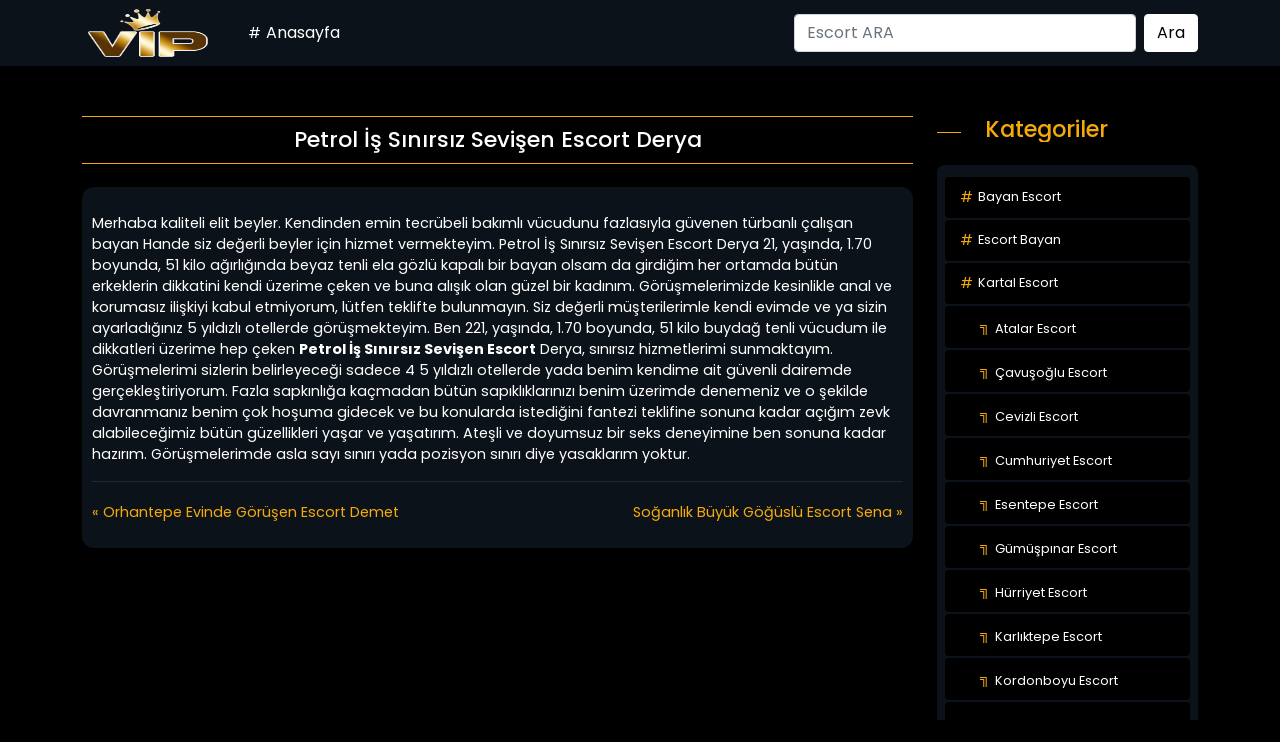

--- FILE ---
content_type: text/html
request_url: https://www.kartalaksamlisesi.com/detay/petrol-is-sinirsiz-sevisen-escort-derya.html
body_size: 8062
content:
<!DOCTYPE html>
<html itemscope="" itemtype="http://schema.org/WebPage" lang="tr">
<head>
<meta charset="utf-8"/> 
<meta name="viewport" content="width=device-width, initial-scale=1">
<title>Petrol İş Sınırsız Sevişen Escort Derya | Kartal Escort, Escort Kartal, Gerçek Kartal Escortlar</title>
<meta name="viewport" content="width=device-width, initial-scale=1">
<meta http-equiv="X-UA-Compatible" content="IE=edge">
<meta name="description"  content="antalya escort" />
<meta name="keywords"  content="antalya escort" />
<link rel="shortcut icon" href="https://www.feetescort.com/wp-content/uploads/2023/11/favicon-32x32-1.png">
<meta name="owner" content="AspavA">
<meta name="author" content="AspavA">
<meta name="theme-color" content="#000">
<!-- <link rel="stylesheet" href="https://www.kartalaksamlisesi.com/wp-content/themes/esc/css/bootstrap.min.css" type="text/css" media="screen" /> -->
<!-- <link rel="stylesheet" href="https://www.kartalaksamlisesi.com/wp-content/themes/esc/style.css" type="text/css" media="screen" /> -->
<link rel="stylesheet" type="text/css" href="//www.kartalaksamlisesi.com/wp-content/cache/wpfc-minified/mcge1om8/7trm7.css" media="screen"/>
<link rel="alternate" type="application/rss+xml" title="RSS 2.0" href="https://www.kartalaksamlisesi.com/feed" />
<link rel="alternate" type="text/xml" title="RSS .92" href="https://www.kartalaksamlisesi.com/feed/rss" />
<link rel="alternate" type="application/atom+xml" title="Atom 0.3" href="https://www.kartalaksamlisesi.com/feed/atom" />
<link rel="pingback" href="https://www.kartalaksamlisesi.com/xmlrpc.php" />
<link rel="profile" href="https://gmpg.org/xfn/11" />
<link rel="preconnect" href="https://fonts.gstatic.com">
<link href="https://fonts.googleapis.com/css2?family=Poppins:wght@200;300;400;500;600;700;800;900&display=swap" rel="stylesheet">
<script src='//www.kartalaksamlisesi.com/wp-content/cache/wpfc-minified/dsg7dlco/7trm7.js' type="text/javascript"></script>
<!-- <script src="https://www.kartalaksamlisesi.com/wp-content/themes/esc/js/bootstrap.min.js"></script> -->
<meta name="theme-color" content="#ffffff">
<title>Petrol İş Sınırsız Sevişen Escort Derya &#8211; Kartal Escort, Escort Kartal, Gerçek Kartal Escortlar</title>
<meta name='robots' content='max-image-preview:large' />
<style>img:is([sizes="auto" i], [sizes^="auto," i]) { contain-intrinsic-size: 3000px 1500px }</style>
<!-- All in One SEO Pack 2.7.2 by Michael Torbert of Semper Fi Web Designob_start_detected [-1,-1] -->
<link rel="canonical" href="https://www.kartalaksamlisesi.com/detay/petrol-is-sinirsiz-sevisen-escort-derya.html" />
<!-- /all in one seo pack -->
<link rel="alternate" type="application/rss+xml" title="Kartal Escort, Escort Kartal, Gerçek Kartal Escortlar &raquo; Petrol İş Sınırsız Sevişen Escort Derya yorum akışı" href="https://www.kartalaksamlisesi.com/detay/petrol-is-sinirsiz-sevisen-escort-derya.html/feed" />
<!-- <link rel='stylesheet' id='wp-block-library-css' href='https://www.kartalaksamlisesi.com/wp-includes/css/dist/block-library/style.min.css?ver=6.8.3' type='text/css' media='all' /> -->
<link rel="stylesheet" type="text/css" href="//www.kartalaksamlisesi.com/wp-content/cache/wpfc-minified/96i35i5k/7trm7.css" media="all"/>
<style id='classic-theme-styles-inline-css' type='text/css'>
/*! This file is auto-generated */
.wp-block-button__link{color:#fff;background-color:#32373c;border-radius:9999px;box-shadow:none;text-decoration:none;padding:calc(.667em + 2px) calc(1.333em + 2px);font-size:1.125em}.wp-block-file__button{background:#32373c;color:#fff;text-decoration:none}
</style>
<style id='global-styles-inline-css' type='text/css'>
:root{--wp--preset--aspect-ratio--square: 1;--wp--preset--aspect-ratio--4-3: 4/3;--wp--preset--aspect-ratio--3-4: 3/4;--wp--preset--aspect-ratio--3-2: 3/2;--wp--preset--aspect-ratio--2-3: 2/3;--wp--preset--aspect-ratio--16-9: 16/9;--wp--preset--aspect-ratio--9-16: 9/16;--wp--preset--color--black: #000000;--wp--preset--color--cyan-bluish-gray: #abb8c3;--wp--preset--color--white: #ffffff;--wp--preset--color--pale-pink: #f78da7;--wp--preset--color--vivid-red: #cf2e2e;--wp--preset--color--luminous-vivid-orange: #ff6900;--wp--preset--color--luminous-vivid-amber: #fcb900;--wp--preset--color--light-green-cyan: #7bdcb5;--wp--preset--color--vivid-green-cyan: #00d084;--wp--preset--color--pale-cyan-blue: #8ed1fc;--wp--preset--color--vivid-cyan-blue: #0693e3;--wp--preset--color--vivid-purple: #9b51e0;--wp--preset--gradient--vivid-cyan-blue-to-vivid-purple: linear-gradient(135deg,rgba(6,147,227,1) 0%,rgb(155,81,224) 100%);--wp--preset--gradient--light-green-cyan-to-vivid-green-cyan: linear-gradient(135deg,rgb(122,220,180) 0%,rgb(0,208,130) 100%);--wp--preset--gradient--luminous-vivid-amber-to-luminous-vivid-orange: linear-gradient(135deg,rgba(252,185,0,1) 0%,rgba(255,105,0,1) 100%);--wp--preset--gradient--luminous-vivid-orange-to-vivid-red: linear-gradient(135deg,rgba(255,105,0,1) 0%,rgb(207,46,46) 100%);--wp--preset--gradient--very-light-gray-to-cyan-bluish-gray: linear-gradient(135deg,rgb(238,238,238) 0%,rgb(169,184,195) 100%);--wp--preset--gradient--cool-to-warm-spectrum: linear-gradient(135deg,rgb(74,234,220) 0%,rgb(151,120,209) 20%,rgb(207,42,186) 40%,rgb(238,44,130) 60%,rgb(251,105,98) 80%,rgb(254,248,76) 100%);--wp--preset--gradient--blush-light-purple: linear-gradient(135deg,rgb(255,206,236) 0%,rgb(152,150,240) 100%);--wp--preset--gradient--blush-bordeaux: linear-gradient(135deg,rgb(254,205,165) 0%,rgb(254,45,45) 50%,rgb(107,0,62) 100%);--wp--preset--gradient--luminous-dusk: linear-gradient(135deg,rgb(255,203,112) 0%,rgb(199,81,192) 50%,rgb(65,88,208) 100%);--wp--preset--gradient--pale-ocean: linear-gradient(135deg,rgb(255,245,203) 0%,rgb(182,227,212) 50%,rgb(51,167,181) 100%);--wp--preset--gradient--electric-grass: linear-gradient(135deg,rgb(202,248,128) 0%,rgb(113,206,126) 100%);--wp--preset--gradient--midnight: linear-gradient(135deg,rgb(2,3,129) 0%,rgb(40,116,252) 100%);--wp--preset--font-size--small: 13px;--wp--preset--font-size--medium: 20px;--wp--preset--font-size--large: 36px;--wp--preset--font-size--x-large: 42px;--wp--preset--spacing--20: 0.44rem;--wp--preset--spacing--30: 0.67rem;--wp--preset--spacing--40: 1rem;--wp--preset--spacing--50: 1.5rem;--wp--preset--spacing--60: 2.25rem;--wp--preset--spacing--70: 3.38rem;--wp--preset--spacing--80: 5.06rem;--wp--preset--shadow--natural: 6px 6px 9px rgba(0, 0, 0, 0.2);--wp--preset--shadow--deep: 12px 12px 50px rgba(0, 0, 0, 0.4);--wp--preset--shadow--sharp: 6px 6px 0px rgba(0, 0, 0, 0.2);--wp--preset--shadow--outlined: 6px 6px 0px -3px rgba(255, 255, 255, 1), 6px 6px rgba(0, 0, 0, 1);--wp--preset--shadow--crisp: 6px 6px 0px rgba(0, 0, 0, 1);}:where(.is-layout-flex){gap: 0.5em;}:where(.is-layout-grid){gap: 0.5em;}body .is-layout-flex{display: flex;}.is-layout-flex{flex-wrap: wrap;align-items: center;}.is-layout-flex > :is(*, div){margin: 0;}body .is-layout-grid{display: grid;}.is-layout-grid > :is(*, div){margin: 0;}:where(.wp-block-columns.is-layout-flex){gap: 2em;}:where(.wp-block-columns.is-layout-grid){gap: 2em;}:where(.wp-block-post-template.is-layout-flex){gap: 1.25em;}:where(.wp-block-post-template.is-layout-grid){gap: 1.25em;}.has-black-color{color: var(--wp--preset--color--black) !important;}.has-cyan-bluish-gray-color{color: var(--wp--preset--color--cyan-bluish-gray) !important;}.has-white-color{color: var(--wp--preset--color--white) !important;}.has-pale-pink-color{color: var(--wp--preset--color--pale-pink) !important;}.has-vivid-red-color{color: var(--wp--preset--color--vivid-red) !important;}.has-luminous-vivid-orange-color{color: var(--wp--preset--color--luminous-vivid-orange) !important;}.has-luminous-vivid-amber-color{color: var(--wp--preset--color--luminous-vivid-amber) !important;}.has-light-green-cyan-color{color: var(--wp--preset--color--light-green-cyan) !important;}.has-vivid-green-cyan-color{color: var(--wp--preset--color--vivid-green-cyan) !important;}.has-pale-cyan-blue-color{color: var(--wp--preset--color--pale-cyan-blue) !important;}.has-vivid-cyan-blue-color{color: var(--wp--preset--color--vivid-cyan-blue) !important;}.has-vivid-purple-color{color: var(--wp--preset--color--vivid-purple) !important;}.has-black-background-color{background-color: var(--wp--preset--color--black) !important;}.has-cyan-bluish-gray-background-color{background-color: var(--wp--preset--color--cyan-bluish-gray) !important;}.has-white-background-color{background-color: var(--wp--preset--color--white) !important;}.has-pale-pink-background-color{background-color: var(--wp--preset--color--pale-pink) !important;}.has-vivid-red-background-color{background-color: var(--wp--preset--color--vivid-red) !important;}.has-luminous-vivid-orange-background-color{background-color: var(--wp--preset--color--luminous-vivid-orange) !important;}.has-luminous-vivid-amber-background-color{background-color: var(--wp--preset--color--luminous-vivid-amber) !important;}.has-light-green-cyan-background-color{background-color: var(--wp--preset--color--light-green-cyan) !important;}.has-vivid-green-cyan-background-color{background-color: var(--wp--preset--color--vivid-green-cyan) !important;}.has-pale-cyan-blue-background-color{background-color: var(--wp--preset--color--pale-cyan-blue) !important;}.has-vivid-cyan-blue-background-color{background-color: var(--wp--preset--color--vivid-cyan-blue) !important;}.has-vivid-purple-background-color{background-color: var(--wp--preset--color--vivid-purple) !important;}.has-black-border-color{border-color: var(--wp--preset--color--black) !important;}.has-cyan-bluish-gray-border-color{border-color: var(--wp--preset--color--cyan-bluish-gray) !important;}.has-white-border-color{border-color: var(--wp--preset--color--white) !important;}.has-pale-pink-border-color{border-color: var(--wp--preset--color--pale-pink) !important;}.has-vivid-red-border-color{border-color: var(--wp--preset--color--vivid-red) !important;}.has-luminous-vivid-orange-border-color{border-color: var(--wp--preset--color--luminous-vivid-orange) !important;}.has-luminous-vivid-amber-border-color{border-color: var(--wp--preset--color--luminous-vivid-amber) !important;}.has-light-green-cyan-border-color{border-color: var(--wp--preset--color--light-green-cyan) !important;}.has-vivid-green-cyan-border-color{border-color: var(--wp--preset--color--vivid-green-cyan) !important;}.has-pale-cyan-blue-border-color{border-color: var(--wp--preset--color--pale-cyan-blue) !important;}.has-vivid-cyan-blue-border-color{border-color: var(--wp--preset--color--vivid-cyan-blue) !important;}.has-vivid-purple-border-color{border-color: var(--wp--preset--color--vivid-purple) !important;}.has-vivid-cyan-blue-to-vivid-purple-gradient-background{background: var(--wp--preset--gradient--vivid-cyan-blue-to-vivid-purple) !important;}.has-light-green-cyan-to-vivid-green-cyan-gradient-background{background: var(--wp--preset--gradient--light-green-cyan-to-vivid-green-cyan) !important;}.has-luminous-vivid-amber-to-luminous-vivid-orange-gradient-background{background: var(--wp--preset--gradient--luminous-vivid-amber-to-luminous-vivid-orange) !important;}.has-luminous-vivid-orange-to-vivid-red-gradient-background{background: var(--wp--preset--gradient--luminous-vivid-orange-to-vivid-red) !important;}.has-very-light-gray-to-cyan-bluish-gray-gradient-background{background: var(--wp--preset--gradient--very-light-gray-to-cyan-bluish-gray) !important;}.has-cool-to-warm-spectrum-gradient-background{background: var(--wp--preset--gradient--cool-to-warm-spectrum) !important;}.has-blush-light-purple-gradient-background{background: var(--wp--preset--gradient--blush-light-purple) !important;}.has-blush-bordeaux-gradient-background{background: var(--wp--preset--gradient--blush-bordeaux) !important;}.has-luminous-dusk-gradient-background{background: var(--wp--preset--gradient--luminous-dusk) !important;}.has-pale-ocean-gradient-background{background: var(--wp--preset--gradient--pale-ocean) !important;}.has-electric-grass-gradient-background{background: var(--wp--preset--gradient--electric-grass) !important;}.has-midnight-gradient-background{background: var(--wp--preset--gradient--midnight) !important;}.has-small-font-size{font-size: var(--wp--preset--font-size--small) !important;}.has-medium-font-size{font-size: var(--wp--preset--font-size--medium) !important;}.has-large-font-size{font-size: var(--wp--preset--font-size--large) !important;}.has-x-large-font-size{font-size: var(--wp--preset--font-size--x-large) !important;}
:where(.wp-block-post-template.is-layout-flex){gap: 1.25em;}:where(.wp-block-post-template.is-layout-grid){gap: 1.25em;}
:where(.wp-block-columns.is-layout-flex){gap: 2em;}:where(.wp-block-columns.is-layout-grid){gap: 2em;}
:root :where(.wp-block-pullquote){font-size: 1.5em;line-height: 1.6;}
</style>
<link rel="https://api.w.org/" href="https://www.kartalaksamlisesi.com/wp-json/" /><link rel="alternate" title="JSON" type="application/json" href="https://www.kartalaksamlisesi.com/wp-json/wp/v2/posts/42" /><link rel="EditURI" type="application/rsd+xml" title="RSD" href="https://www.kartalaksamlisesi.com/xmlrpc.php?rsd" />
<meta name="generator" content="WordPress 6.8.3" />
<link rel='shortlink' href='https://www.kartalaksamlisesi.com/?p=42' />
<link rel="alternate" title="oEmbed (JSON)" type="application/json+oembed" href="https://www.kartalaksamlisesi.com/wp-json/oembed/1.0/embed?url=https%3A%2F%2Fwww.kartalaksamlisesi.com%2Fdetay%2Fpetrol-is-sinirsiz-sevisen-escort-derya.html" />
<link rel="alternate" title="oEmbed (XML)" type="text/xml+oembed" href="https://www.kartalaksamlisesi.com/wp-json/oembed/1.0/embed?url=https%3A%2F%2Fwww.kartalaksamlisesi.com%2Fdetay%2Fpetrol-is-sinirsiz-sevisen-escort-derya.html&#038;format=xml" />
<link rel="amphtml" href="https://kartalaksamlisesi-com.kuzi103.xyz/YqjRg/detay/amp/petrol-is-sinirsiz-sevisen-escort-derya.html"/>
<script>
document.documentElement.className = document.documentElement.className.replace( 'no-js', 'js' );
</script>
<style>
.no-js img.lazyload { display: none; }
figure.wp-block-image img.lazyloading { min-width: 150px; }
.lazyload, .lazyloading { opacity: 0; }
.lazyloaded {
opacity: 1;
transition: opacity 400ms;
transition-delay: 0ms;
}
</style>
<link rel="icon" href="https://www.kartalaksamlisesi.com/wp-content/uploads/2023/11/cropped-favicon-32x32-1-32x32.png" sizes="32x32" />
<link rel="icon" href="https://www.kartalaksamlisesi.com/wp-content/uploads/2023/11/cropped-favicon-32x32-1-192x192.png" sizes="192x192" />
<link rel="apple-touch-icon" href="https://www.kartalaksamlisesi.com/wp-content/uploads/2023/11/cropped-favicon-32x32-1-180x180.png" />
<meta name="msapplication-TileImage" content="https://www.kartalaksamlisesi.com/wp-content/uploads/2023/11/cropped-favicon-32x32-1-270x270.png" />
</head>
<body data-rsssl=1>   
<script defer src="https://static.cloudflareinsights.com/beacon.min.js/vcd15cbe7772f49c399c6a5babf22c1241717689176015" integrity="sha512-ZpsOmlRQV6y907TI0dKBHq9Md29nnaEIPlkf84rnaERnq6zvWvPUqr2ft8M1aS28oN72PdrCzSjY4U6VaAw1EQ==" data-cf-beacon='{"version":"2024.11.0","token":"b112cea8235849d183dc5aedd7c26347","r":1,"server_timing":{"name":{"cfCacheStatus":true,"cfEdge":true,"cfExtPri":true,"cfL4":true,"cfOrigin":true,"cfSpeedBrain":true},"location_startswith":null}}' crossorigin="anonymous"></script>
</body>
</html><div class="container-fluid header">
<nav class="navbar navbar-expand-lg navbar-light menu">
<div class="container">
<a class="navbar-brand logo" href="https://www.kartalaksamlisesi.com"><img  alt="logo" width="100" height="30" data-src="https://www.kartalaksamlisesi.com/wp-content/themes/esc/resimler/logo.png" class="lazyload" src="[data-uri]" /><noscript><img  alt="logo" width="100" height="30" data-src="https://www.kartalaksamlisesi.com/wp-content/themes/esc/resimler/logo.png" class="lazyload" src="[data-uri]" /><noscript><img src="https://www.kartalaksamlisesi.com/wp-content/themes/esc/resimler/logo.png" alt="logo" width="100" height="30" /></noscript></noscript></a>
<button class="navbar-toggler" type="button" data-bs-toggle="collapse" data-bs-target="#navbarSupportedContent" aria-controls="navbarSupportedContent" aria-expanded="false" aria-label="Toggle navigation">
<span class="navbar-toggler-icon"></span>
</button>
<div class="collapse navbar-collapse" id="navbarSupportedContent">
<ul id="menu-ustmenu" class="navbar-nav me-auto mb-2 mb-lg-0"><li id="menu-item-138" class="menu-item menu-item-type-custom menu-item-object-custom menu-item-home menu-item-138"><a href="https://www.kartalaksamlisesi.com/">Anasayfa</a></li>
</ul>				<form class="d-flex arama" role="search" method="get" id="searchform" action="https://www.kartalaksamlisesi.com/" >
<input class="form-control me-2" placeholder="Escort ARA" type="text" value="" name="s" id="s" />
<input class="btn btn-ara" type="submit" id="searchsubmit" value="Ara" />
</form>			</div>
</div>
</nav>
</div>
</div>
<div class="container hikayeler-alani">
<div class="row">
<div class="col-md-9 hikayeleri-diz">
<div class="row">
<div class="col-md-12 detay-hikayeler-baslik">
<h1>Petrol İş Sınırsız Sevişen Escort Derya</h1>
</div>
</div>
<div class="col-md-12 detay-yazi">
<div class="col-md-12 detay-yazi-ic">              
<p><p>Merhaba kaliteli elit beyler. Kendinden emin tecrübeli bakımlı vücudunu fazlasıyla güvenen türbanlı çalışan bayan Hande siz değerli beyler için hizmet vermekteyim. Petrol İş Sınırsız Sevişen Escort Derya 21, yaşında, 1.70 boyunda, 51 kilo ağırlığında beyaz tenli ela gözlü kapalı bir bayan olsam da girdiğim her ortamda bütün erkeklerin dikkatini kendi üzerime çeken ve buna alışık olan güzel bir kadınım. Görüşmelerimizde kesinlikle anal ve korumasız ilişkiyi kabul etmiyorum, lütfen teklifte bulunmayın. Siz değerli müşterilerimle kendi evimde ve ya sizin ayarladığınız 5 yıldızlı otellerde görüşmekteyim. Ben 221, yaşında, 1.70 boyunda, 51 kilo buydağ tenli vücudum ile dikkatleri üzerime hep çeken <strong>Petrol İş Sınırsız Sevişen Escort</strong> Derya, sınırsız hizmetlerimi sunmaktayım. Görüşmelerimi sizlerin belirleyeceği sadece 4 5 yıldızlı otellerde yada benim kendime ait güvenli dairemde gerçekleştiriyorum. Fazla sapkınlığa kaçmadan bütün sapıklıklarınızı benim üzerimde denemeniz ve o şekilde davranmanız benim çok hoşuma gidecek ve bu konularda istediğini fantezi teklifine sonuna kadar açığım zevk alabileceğimiz bütün güzellikleri yaşar ve yaşatırım. Ateşli ve doyumsuz bir seks deneyimine ben sonuna kadar hazırım. Görüşmelerimde asla sayı sınırı yada pozisyon sınırı diye yasaklarım yoktur.</p>
</p>
<div class="clearfix"></div>
<div class="col-md-12 etiketler">
</div>
<div class="row">
<div class="col-md-6 onceki-yazi">
&laquo; <a href="https://www.kartalaksamlisesi.com/detay/orhantepe-evinde-gorusen-escort-demet.html" rel="prev">Orhantepe Evinde Görüşen Escort Demet</a> </div>
<div class="col-md-6 sonraki-yazi">
<a href="https://www.kartalaksamlisesi.com/detay/soganlik-buyuk-goguslu-escort-sena.html" rel="next">Soğanlık Büyük Göğüslü Escort Sena</a> &raquo; </div>
</div>
</div>
</div>
</div>
<div class="col-md-3 sidebar">
<div class="row">
<div class="col-md-2 line">
<div class="col-md-12 cizik"></div>
</div>
<div class="col-md-10 yeni-hikayeler-baslik">
<h2>Kategoriler</h2>
</div>
</div>
<div class="col-md-12 kategorileri-diz">
<div class="col-md-12 kategoriler-genel">
<div class="col-md-12 kategorilerimiz">
<div class="row">
<div class="col-12 col-md-12 kategoriler-ic">
<ul>
<li class="cat-item cat-item-41"><a href="https://www.kartalaksamlisesi.com/il/bayan-escort">Bayan Escort</a>
</li>
<li class="cat-item cat-item-40"><a href="https://www.kartalaksamlisesi.com/il/escort-bayan">Escort Bayan</a>
</li>
<li class="cat-item cat-item-1"><a href="https://www.kartalaksamlisesi.com/il/kartal-escort">Kartal Escort</a>
<ul class='children'>
<li class="cat-item cat-item-2"><a href="https://www.kartalaksamlisesi.com/il/kartal-escort/atalar-escort">Atalar Escort</a>
</li>
<li class="cat-item cat-item-5"><a href="https://www.kartalaksamlisesi.com/il/kartal-escort/cavusoglu-escort">Çavuşoğlu Escort</a>
</li>
<li class="cat-item cat-item-3"><a href="https://www.kartalaksamlisesi.com/il/kartal-escort/cevizli-escort">Cevizli Escort</a>
</li>
<li class="cat-item cat-item-4"><a href="https://www.kartalaksamlisesi.com/il/kartal-escort/cumhuriyet-escort">Cumhuriyet Escort</a>
</li>
<li class="cat-item cat-item-6"><a href="https://www.kartalaksamlisesi.com/il/kartal-escort/esentepe-escort">Esentepe Escort</a>
</li>
<li class="cat-item cat-item-7"><a href="https://www.kartalaksamlisesi.com/il/kartal-escort/gumuspinar-escort">Gümüşpınar Escort</a>
</li>
<li class="cat-item cat-item-8"><a href="https://www.kartalaksamlisesi.com/il/kartal-escort/hurriyet-escort">Hürriyet Escort</a>
</li>
<li class="cat-item cat-item-9"><a href="https://www.kartalaksamlisesi.com/il/kartal-escort/karliktepe-escort">Karlıktepe Escort</a>
</li>
<li class="cat-item cat-item-10"><a href="https://www.kartalaksamlisesi.com/il/kartal-escort/kordonboyu-escort">Kordonboyu Escort</a>
</li>
<li class="cat-item cat-item-11"><a href="https://www.kartalaksamlisesi.com/il/kartal-escort/orhantepe-escort">Orhantepe Escort</a>
</li>
<li class="cat-item cat-item-12"><a href="https://www.kartalaksamlisesi.com/il/kartal-escort/petrol-is-escort">Petrol İş Escort</a>
</li>
<li class="cat-item cat-item-13"><a href="https://www.kartalaksamlisesi.com/il/kartal-escort/soganlik-escort">Soğanlık Escort</a>
</li>
<li class="cat-item cat-item-14"><a href="https://www.kartalaksamlisesi.com/il/kartal-escort/topselvi-escort">Topselvi Escort</a>
</li>
<li class="cat-item cat-item-15"><a href="https://www.kartalaksamlisesi.com/il/kartal-escort/ugur-mumcu-escort">Uğur Mumcu Escort</a>
</li>
<li class="cat-item cat-item-16"><a href="https://www.kartalaksamlisesi.com/il/kartal-escort/yakacik-escort">Yakacık Escort</a>
</li>
<li class="cat-item cat-item-17"><a href="https://www.kartalaksamlisesi.com/il/kartal-escort/yali-escort">Yalı Escort</a>
</li>
<li class="cat-item cat-item-18"><a href="https://www.kartalaksamlisesi.com/il/kartal-escort/yunus-escort">Yunus Escort</a>
</li>
</ul>
</li>
</ul>
</div>
</div>
</div>
</div>
</div>
<div class="col-md-12 populer-konular">
<div class="row populerler-baslik">
<div class="col-md-2 line">
<div class="col-md-12 cizik"></div>
</div>
<div class="col-md-10 yeni-hikayeler-baslik">
<h2>Benzer Bayanlar</h2>
</div>
</div>
<div class="col-md-12 populer-konular-ic">
<a href="https://www.kartalaksamlisesi.com/detay/petrol-is-sarisin-escort-gulben.html" title="Petrol İş Sarışın Escort Gülben">Petrol İş Sarışın Escort Gülben</a>
</div>
</div>
<div class="col-md-12 populer-konular">
<div class="row populerler-baslik">
<div class="col-md-2 line">
<div class="col-md-12 cizik"></div>
</div>
<div class="col-md-10 yeni-hikayeler-baslik">
<h2>Rastgele Escortlar</h2>
</div>
</div>
<div class="col-md-12 rastgele-konular-ic">
<ul>
<li><a href="https://www.kartalaksamlisesi.com/detay/ugurmumcu-sarisin-partner-escort-jale.html">Uğurmumcu Sarışın Partner Escort Jale</a></li>
<li><a href="https://www.kartalaksamlisesi.com/detay/hurriyet-realde-gorusen-escort-fadime.html">Hürriyet Realde Görüşen Escort Fadime</a></li>
<li><a href="https://www.kartalaksamlisesi.com/detay/petrol-is-sarisin-escort-gulben.html">Petrol İş Sarışın Escort Gülben</a></li>
<li><a href="https://www.kartalaksamlisesi.com/detay/gumuspinar-lolita-escort-nursen.html">Gümüşpınar Lolita Escort Nursen</a></li>
<li><a href="https://www.kartalaksamlisesi.com/detay/topselvi-duzgun-fizikli-escort-melek.html">Topselvi Düzgün Fizikli Escort Melek</a></li>
</ul>
</div>
</div>
</div>
</div>
</div>
</div>
<div class="container-fluid footer-uzeri-yazi">
<h3>Kartal Escort Bayanlar - Sınırsız "VIP" Escort Numaraları</h3>
<p>En iyi Kartal <b>Escort Bayan</b> ihtiyacınızı karşılamak için kurulmuş "Escort Bayan" sitesi</p>
<p>Kartal Escort Bayan sitemiz siz değerli ziyaretçilerimize, en kaliteli zamanları yaşatacak Escort bayan arkadaşlarımızın değerli beylere kendilerini değerli hissettirmeleri için oluşturulmuş bir platformdur. Bu escort bayan sitesi Sınırsız Escort Bayan ve Vip Escort bayan numaralarının yer aldığı kaliteli hizmet ilkesini benimsemiş Öğrenci ve Kaliteli Escort sitesidir. Escort kelimesi yalnız yaşayan beylerin kendilerini özel hissetmek istediklerinde web aramalarında en fazla arattıkları sözcüktür. Kaliteli bir Escort Bayan ihtiyacı duyduğunuzda yapmanız gereken telefonunuzdan web sitemizi ziyaret etmeniz ve Escort Bayan arkadaşlarımızdan randevu almanız. Sizlere en iyi hizmeti sunacak arkadaşlarımızdan bir randevu talep edip görüşme yapmanızı tavsiye ediyoruz. Yeni Escort Bayan arkadaşlarımıza da sayfamızda yer veriyoruz. Yeni Escort Bayan arkadaşlarımız da işinde gayet profesyonel ve ciddiler. </p>
<p>Herkesin keyif alarak görüşmeler yaptığı alımlı ve çekici Escort arkadaşlar edinmek sizleri mutlu edecek ve gününüzün güzel geçmesini sağlayacaktır. Telekız Escort arkadaşlarımız sayesinde telefondan dilediğiniz muhabbetleri çekinmeden yapabileceğiniz sosyal hayatta da sizlere partnerlik edecek bu bayanlara zaman ayırmalısınız. Türbanlı Escort Bayan ihtiyacı duyan arkadaşlarımızı da unutmadık, bu beyler fiziki tercih olarak kıskanç ve mütevazi kişiliklerini en cana yakın Türbanlı Escort Bayanlar ile taçlandıracaktır. Bir Escort Bayan arkadaşımızın cümleleri ile söze devam ediyorum... Diyor ki ben sizlere en ihtiyaç duyduğunuz anda eşlik etmek istiyorum çünkü en ihtiyaç duyduğunuz anda sizlere Escort Bayan olarak üstüme düşen vazifeyi yaparsam beni hiç unutamayacaksınız. Hayatın sıkıntı ve stresinden yorulmuş iş hayatınız sizi yıpratmış olabilir bu durumlar da kendine güvenen Escort Bayan kadromuz ile siz değerli beylere sınırsız mutluluk ve doyumsuz hazlar yaşatacağımızdan emin olun... </p>
<p>Olgun Escort Bayan hizmeti de vermekte olan web sitemize ziyaretlerinizde kişisel tercihinize göre yer verebileceğiniz seçim yapabileceğiniz Olgun Escort profilleri de ekledik bakmanızı isteriz. Merkez Escort Bayan ihtiyacı duyduğunuz da da merkezde ikamet eden Genç ve Güzel Escort ihtiyaçlarınızda da yanınızdayız ! Siz değerli müşterilerimizi memnun edecek güzel birliktelikler yaşayacağınız unutulmaz anlar yaşamanızı temenni eder bu hizmeti sizlere sunmaktan mutluluk duyarız... Escort Bayan, Escort Bayanlar, Kartal Escort, Sınırsız Escort, Genç Escort, Vip Escort, Escort Bayan Numaraları ihtiyacı duyduğunuzda hizmetimizden yararlanabilirsiniz.</p> 
<h4>Kartal ilçesinde bulunan en güzel escortlar</h4>
<p>Sadece % 100 Kartal escort bayanların yer aldığı, kar amacı gütmeden sadece escort bayan ihtiyaçlarınıza cevap vermek için oluşturulmuş kadınlar ve erkekleri buluşturmayı prensip haline getirmiş, ( En iyi Arama Motoru Google politikalarına uymayı kabul ederek, Sitemap ve Robots.txt dosyalarını site yöneticisi araçlarında doğrulayarak güven sağlamış ) +21 Yaş ve üzeri sadece erkekler için hizmet veren Kartal escort bayan platformu sitesidir. </p>
<h5>Kartal güzel escortlar</h5>
<p>Sitemizin kategorilerinde de belirttiğimiz bölgelerde öncelikli olarak, Rus, Makedonyalı, Siyahi, Asyalı, Arap, Çeşitli uyruklardan bayanlar içeren, kilolu, zayıf, kısa boylu, sexi vücut hatlı, uzun boylu, otele gelen, Kendi evinde görüşen, eve gelen ve yaptıkları seks fantazilerine göre belirttiğimiz escort bayan portföyümüz. </p>
<p>Sitemizin kızlar ile hiçbir bağlantısı yoktur, sadece reklam amaçlı kurulmuş Türkiye Cumhuriyeti Yasalarını tanıyan bir ahlak anlayışına sahiptir. Bayanlar profillerini oluşturur sitemiz onları erkeklerin görmesini sağlar. Dışında bir durum kesinlikle söz konusu değildir. İstek/Öneri Şikayet adresimiz : <a href="/cdn-cgi/l/email-protection" class="__cf_email__" data-cfemail="ec85828a83ac8a898998899f8f839e98c28f8381">[email&#160;protected]</a> e-mail ile iletişim kurabilirsiniz. Sitemizin adının ve içeriklerinin, İzinsiz kullanımı kesinlikle yasaktır.</p>
</div>
<div class="container-fluid footer">
<div class="container">
<div class="col-md-12">
<div class="col-md-12 footer-logo">
<a href="https://www.kartalaksamlisesi.com" title="logomuz"><img  alt="logo" width="100" height="30" data-src="https://www.kartalaksamlisesi.com/wp-content/themes/esc/resimler/logo.png" class="lazyload" src="[data-uri]" /><noscript><img  alt="logo" width="100" height="30" data-src="https://www.kartalaksamlisesi.com/wp-content/themes/esc/resimler/logo.png" class="lazyload" src="[data-uri]" /><noscript><img src="https://www.kartalaksamlisesi.com/wp-content/themes/esc/resimler/logo.png" alt="logo" width="100" height="30" /></noscript></noscript></a>
</div>
<div class="row">
<div class="col-md-12 copyright">
<p>Kartal Escort, Escort Kartal, Gerçek Kartal Escortlar - Tüm hakları saklıdır.</p>
</div>
</div>    
</div>
</div>
</div>
<script data-cfasync="false" src="/cdn-cgi/scripts/5c5dd728/cloudflare-static/email-decode.min.js"></script><script type="speculationrules">
{"prefetch":[{"source":"document","where":{"and":[{"href_matches":"\/*"},{"not":{"href_matches":["\/wp-*.php","\/wp-admin\/*","\/wp-content\/uploads\/*","\/wp-content\/*","\/wp-content\/plugins\/*","\/wp-content\/themes\/esc\/*","\/*\\?(.+)"]}},{"not":{"selector_matches":"a[rel~=\"nofollow\"]"}},{"not":{"selector_matches":".no-prefetch, .no-prefetch a"}}]},"eagerness":"conservative"}]}
</script>
<script type="text/javascript" src="https://www.kartalaksamlisesi.com/wp-content/plugins/wp-smushit/app/assets/js/smush-lazy-load.min.js?ver=3.10.3" id="smush-lazy-load-js"></script>
</body>
</html><!-- WP Fastest Cache file was created in 0.043906927108765 seconds, on 15-01-26 2:20:32 -->